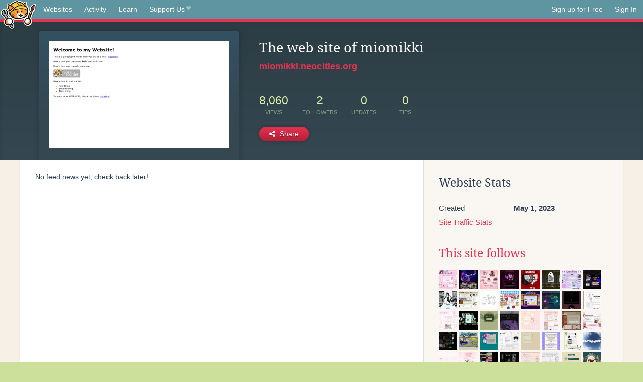

--- FILE ---
content_type: text/html;charset=utf-8
request_url: https://neocities.org/site/miomikki
body_size: 5659
content:
<!doctype html>
<html lang="en">
  <head>
    <title>Neocities - The web site of miomikki</title>

    <meta http-equiv="Content-Type" content="text/html; charset=UTF-8">
<meta name="description"        content="Create and surf awesome websites for free.">

<link rel="canonical" href="https://neocities.org/site/miomikki">

<meta property="og:title"       content="Neocities">
<meta property="og:type"        content="website">
<meta property="og:image"       content="https://neocities.org/img/neocities-front-screenshot.jpg">
<meta property="og:description" content="Create and surf awesome websites for free.">

<link rel="icon" type="image/x-icon" href="/img/favicon.png">

<meta name="viewport" content="width=device-width, minimum-scale=1, initial-scale=1">

      <meta name="robots" content="noindex, follow">

    <link href="/css/neo.css" rel="stylesheet" type="text/css" media="all">


    <script src="/js/jquery-1.11.0.min.js"></script>

    <script src="/js/highlight/highlight.min.js"></script>
    <link rel="stylesheet" href="/css/highlight/styles/tomorrow-night.css">
    <script>
      hljs.highlightAll()

      document.addEventListener('DOMContentLoaded', function() {
        var eventDateElements = document.querySelectorAll('.local-date-title');
        eventDateElements.forEach(function(element) {
          var timestamp = element.getAttribute('data-timestamp');
          var date = dayjs.unix(timestamp);
          var formattedDate = date.format('MMMM D, YYYY [at] h:mm A');
          element.title = formattedDate;
        });
      });
    </script>
  </head>

  <body class="interior">
    <div class="page">
      <header class="header-Base">

  <nav class="header-Nav clearfix" role="navigation">

    <a href="#!" title="show small screen nav" class="small-Nav">
      <img src="/img/nav-Icon.png" alt="navigation icon" />
    </a>

    <ul class="h-Nav constant-Nav">
        <li>
    <a href="/browse" id="browse-link">Websites</a>
    <script>
      document.addEventListener('DOMContentLoaded', () => {
        const browseLink = document.getElementById('browse-link');

        if (window.location.pathname === '/browse') {
          const params = new URLSearchParams(window.location.search);
          const persistParams = new URLSearchParams();
          const validPattern = /^[a-zA-Z0-9 ]+$/;

          ['sort_by', 'tag'].forEach(key => {
            if (params.has(key)) {
              const value = params.get(key);
              if (value.length <= 25 && validPattern.test(value)) {
                persistParams.set(key, value);
              }
            }
          });

          localStorage.setItem('browseQuery', persistParams.toString());
        }

        const savedQuery = localStorage.getItem('browseQuery');

        if (savedQuery) {
          browseLink.href = `/browse?${savedQuery}`;
        }
      });
    </script>
  </li>
  <li>
    <a href="/activity">Activity</a>
  </li>
  <li>
    <a href="/tutorials">Learn</a>
  </li>

    <li>
      <a href="/supporter">Support Us<i class="fa fa-heart"></i></i></a>
    </li>

    </ul>

    <ul class="status-Nav">
        <li>
          <a href="/#new" class="create-New">Sign up for Free</a>
        </li>
        <li>
          <a href="/signin" class="sign-In">Sign In</a>
        </li>
      </ul>
  </nav>

  <div class="logo int-Logo">
    <a href="/" title="back to home">
      <span class="hidden">Neocities.org</span>
      <img src="/img/cat.png" alt="Neocities.org" />
    </a>
  </div>
</header>

      <div class="header-Outro with-site-image">
  <div class="row content site-info-row">
    <div class="col col-50 signup-Area site-display-preview-wrapper large">
      <div class="signup-Form site-display-preview">
  	  <fieldset class="content">
        <a href="https://miomikki.neocities.org" class="screenshot" style="background-image:url(/site_screenshots/40/53/miomikki/index.html.540x405.webp);"></a>
	    </fieldset>
      </div>
    </div>
    <div class="col col-50 profile-info">
      <h2 class="eps title-with-badge"><span>The web site of miomikki</span> </h2>
      <p class="site-url"><a href="https://miomikki.neocities.org">miomikki.neocities.org</a></p>
      <div class="stats">
        <div class="stat"><strong>8,060</strong> <span>views</span></div>
        <div class="stat"><strong>2</strong> <span>followers</span></div>
        <div class="stat"><strong>0</strong> <span>updates</span></div>
        <div class="stat tips"><strong>0</strong> <span>tips</span></div>
      </div>
      <div class="actions">


        <a href="#" id="shareButton" class="btn-Action" data-container="body" data-toggle="popover" data-placement="bottom" data-content='<a href="/site/miomikki.rss" target="_blank"><span>RSS Feed</span></a>
<br>
<a href="https://facebook.com/sharer.php?u=https%3A%2F%2Fmiomikki.neocities.org" target="_blank">Facebook</a>
<br>
<a href="https://bsky.app/intent/compose?text=The+web+site+of+miomikki%3A+https%3A%2F%2Fmiomikki.neocities.org" target="_blank">Bluesky</a>
<br>
<a href="https://twitter.com/intent/tweet?text=The+web+site+of+miomikki%3A+https%3A%2F%2Fmiomikki.neocities.org" target="_blank">Twitter</a>
<br>
<a href="https://www.reddit.com/submit?title=The+web+site+of+miomikki&amp;url=https%3A%2F%2Fmiomikki.neocities.org" target="_blank">Reddit</a>
<br>
<a href="https://www.tumblr.com/share?v=3&amp;u=https%3A%2F%2Fmiomikki.neocities.org&amp;t=The+web+site+of+miomikki" target="_blank">Tumblr</a>
<br>
<a href="https://toot.kytta.dev/?text=The+web+site+of+miomikki%3A+https%3A%2F%2Fmiomikki.neocities.org" target="_blank">Mastodon</a>
'><i class="fa fa-share-alt"></i> <span>Share</span></a>

      </div>
    </div>
  </div>
</div>

<div class="container site-profile">
<div class="content misc-page columns right-col"><div class="col-left">
  <div class="col col-66">
    
    <div class="site-profile-padding"><script src="/js/news/template.js"></script>
<script src="/js/news/like.js"></script>
<script src="/js/news/comment.js"></script>
<script src="/js/news/profile_comment.js"></script>
<script src="/js/news/event.js"></script>
<script src="/js/news/site.js"></script>


    <p>No feed news yet, check back later!</p>


<div class="content">
  
</div>

</div>
  </div>

  <div class="col col-33">
    <h3>Website Stats</h3>
    <div class="stats">
      <div class="stat">
      </div>
      <div class="stat"><span>Created</span><strong>May 1, 2023</strong></div>
      <a href="/site/miomikki/stats">Site Traffic Stats</a>
    </div>

      <div class="following-list">
    <h3><a href="/site/miomikki/follows">This site follows</a></h3>
        <a href="/site/lazer-bunny" title="Lazer-Bunny&#39;s Website ˚ʚ♡ɞ˚"><img src="/site_screenshots/50/03/lazer-bunny/index.html.50x50.webp" alt="Lazer-Bunny&#39;s Website ˚ʚ♡ɞ˚ avatar" class="avatar"></a>
        <a href="/site/scenequeen" title="★"><img src="/site_screenshots/38/32/scenequeen/index.html.50x50.webp" alt="★ avatar" class="avatar"></a>
        <a href="/site/shishka" title="shishka"><img src="/site_screenshots/30/13/shishka/index.html.50x50.webp" alt="shishka avatar" class="avatar"></a>
        <a href="/site/vidapon" title="NOW ENTERING..."><img src="/site_screenshots/34/66/vidapon/index.html.50x50.webp" alt="NOW ENTERING... avatar" class="avatar"></a>
        <a href="/site/twelvemen" title="Twelve Men"><img src="/site_screenshots/32/80/twelvemen/index.html.50x50.webp" alt="Twelve Men avatar" class="avatar"></a>
        <a href="/site/blamensir" title="Monastery of St. Blamensir"><img src="/site_screenshots/15/57/blamensir/index.html.50x50.webp" alt="Monastery of St. Blamensir avatar" class="avatar"></a>
        <a href="/site/lilithdev" title="Lilith&#39;s Lair"><img src="/site_screenshots/39/74/lilithdev/index.html.50x50.webp" alt="Lilith&#39;s Lair avatar" class="avatar"></a>
        <a href="/site/uncannyvalley" title="uncanny valley "><img src="/site_screenshots/34/67/uncannyvalley/index.html.50x50.webp" alt="uncanny valley  avatar" class="avatar"></a>
        <a href="/site/grossgirl94" title="grossgirl94"><img src="/site_screenshots/29/91/grossgirl94/index.html.50x50.webp" alt="grossgirl94 avatar" class="avatar"></a>
        <a href="/site/freakphone" title="CALL NOW"><img src="/site_screenshots/30/31/freakphone/index.html.50x50.webp" alt="CALL NOW avatar" class="avatar"></a>
        <a href="/site/4disease" title="dizzy world"><img src="/site_screenshots/41/43/4disease/index.html.50x50.webp" alt="dizzy world avatar" class="avatar"></a>
        <a href="/site/ita" title="ita.toys"><img src="/site_screenshots/33/82/ita/index.html.50x50.webp" alt="ita.toys avatar" class="avatar"></a>
        <a href="/site/warp-zone" title="WELCOME TO WARP ZONE"><img src="/site_screenshots/27/95/warp-zone/index.html.50x50.webp" alt="WELCOME TO WARP ZONE avatar" class="avatar"></a>
        <a href="/site/ninacti0n" title="Neon rust n&#39; alien dust!"><img src="/site_screenshots/29/13/ninacti0n/index.html.50x50.webp" alt="Neon rust n&#39; alien dust! avatar" class="avatar"></a>
        <a href="/site/fauux" title="⌈Ｗｉｒｅｄ　Ｓｏｕｎｄ　ｆｏｒ　Ｗｉｒｅｄ　Ｐｅｏｐｌｅ⌋"><img src="/site_screenshots/22/48/fauux/index.html.50x50.webp" alt="⌈Ｗｉｒｅｄ　Ｓｏｕｎｄ　ｆｏｒ　Ｗｉｒｅｄ　Ｐｅｏｐｌｅ⌋ avatar" class="avatar"></a>
        <a href="/site/lazybones" title="lazybones"><img src="/site_screenshots/92/81/lazybones/index.html.50x50.webp" alt="lazybones avatar" class="avatar"></a>
        <a href="/site/nyaa" title="I&#39;M FANTASIZING ALL THE TIME"><img src="/site_screenshots/38/89/nyaa/index.html.50x50.webp" alt="I&#39;M FANTASIZING ALL THE TIME avatar" class="avatar"></a>
        <a href="/site/leusyth" title="leusyth&#39;s webspace"><img src="/site_screenshots/24/64/leusyth/index.html.50x50.webp" alt="leusyth&#39;s webspace avatar" class="avatar"></a>
        <a href="/site/freaksaint" title="harvey&#39;s home"><img src="/site_screenshots/37/60/freaksaint/index.html.50x50.webp" alt="harvey&#39;s home avatar" class="avatar"></a>
        <a href="/site/freckleskies" title="freckleskies"><img src="/site_screenshots/36/38/freckleskies/index.html.50x50.webp" alt="freckleskies avatar" class="avatar"></a>
        <a href="/site/neoratz" title="neo&#39;s HEAVENWURLD ଘ(ˊ_ˋ)"><img src="/site_screenshots/19/81/neoratz/index.html.50x50.webp" alt="neo&#39;s HEAVENWURLD ଘ(ˊ_ˋ) avatar" class="avatar"></a>
        <a href="/site/sugarangel" title="sugarangel :3"><img src="/site_screenshots/26/08/sugarangel/index.html.50x50.webp" alt="sugarangel :3 avatar" class="avatar"></a>
        <a href="/site/waxwing" title="false azure in the windowpane"><img src="/site_screenshots/67/00/waxwing/index.html.50x50.webp" alt="false azure in the windowpane avatar" class="avatar"></a>
        <a href="/site/prismatictigers" title="
  Prismatic-Realm 5.0
  "><img src="/site_screenshots/11/67/prismatictigers/index.html.50x50.webp" alt="
  Prismatic-Realm 5.0
   avatar" class="avatar"></a>
        <a href="/site/kidwiththechemicalz" title="KID★WITH★THE★CHEMICALZ★"><img src="/site_screenshots/33/74/kidwiththechemicalz/index.html.50x50.webp" alt="KID★WITH★THE★CHEMICALZ★ avatar" class="avatar"></a>
        <a href="/site/bennizone" title="BENNIZONE :-D"><img src="/site_screenshots/40/33/bennizone/index.html.50x50.webp" alt="BENNIZONE :-D avatar" class="avatar"></a>
        <a href="/site/clownfredzone" title="CLOWNFRED ZONE!!!"><img src="/site_screenshots/17/36/clownfredzone/index.html.50x50.webp" alt="CLOWNFRED ZONE!!! avatar" class="avatar"></a>
        <a href="/site/strovi" title="STROVI.ART"><img src="/site_screenshots/42/87/strovi/index.html.50x50.webp" alt="STROVI.ART avatar" class="avatar"></a>
        <a href="/site/blanketfort" title="⌂ blanket fort | home"><img src="/site_screenshots/39/74/blanketfort/index.html.50x50.webp" alt="⌂ blanket fort | home avatar" class="avatar"></a>
        <a href="/site/mani" title="mani&#39;s... website?"><img src="/site_screenshots/18/46/mani/index.html.50x50.webp" alt="mani&#39;s... website? avatar" class="avatar"></a>
        <a href="/site/danppun" title="danppun "><img src="/site_screenshots/32/33/danppun/index.html.50x50.webp" alt="danppun  avatar" class="avatar"></a>
        <a href="/site/kryptonaut" title="𝕂ℝ𝕐 • ℙ𝕋"><img src="/site_screenshots/14/71/kryptonaut/index.html.50x50.webp" alt="𝕂ℝ𝕐 • ℙ𝕋 avatar" class="avatar"></a>
        <a href="/site/strawbunimilk" title="꒰♡ 𝑠𝑡𝑟𝑎𝑤𝑏𝑢𝑛𝑖𝑚𝑖𝑙𝑘 ♡꒱"><img src="/site_screenshots/88/18/strawbunimilk/index.html.50x50.webp" alt="꒰♡ 𝑠𝑡𝑟𝑎𝑤𝑏𝑢𝑛𝑖𝑚𝑖𝑙𝑘 ♡꒱ avatar" class="avatar"></a>
        <a href="/site/valentines" title="Love Central"><img src="/site_screenshots/38/63/valentines/index.html.50x50.webp" alt="Love Central avatar" class="avatar"></a>
        <a href="/site/dimwit" title="✭dimwit✭"><img src="/site_screenshots/34/41/dimwit/index.html.50x50.webp" alt="✭dimwit✭ avatar" class="avatar"></a>
        <a href="/site/buryevil" title="𝖇𝖚𝖗𝖞𝖊𝖛𝖎𝖑"><img src="/site_screenshots/14/62/buryevil/index.html.50x50.webp" alt="𝖇𝖚𝖗𝖞𝖊𝖛𝖎𝖑 avatar" class="avatar"></a>
        <a href="/site/rabbit-reverie" title="rabbit . reverie"><img src="/site_screenshots/27/00/rabbit-reverie/index.html.50x50.webp" alt="rabbit . reverie avatar" class="avatar"></a>
        <a href="/site/gothiclolita" title="HIII ^_^"><img src="/site_screenshots/28/61/gothiclolita/index.html.50x50.webp" alt="HIII ^_^ avatar" class="avatar"></a>
        <a href="/site/marea" title="marea"><img src="/site_screenshots/13/64/marea/index.html.50x50.webp" alt="marea avatar" class="avatar"></a>
        <a href="/site/wasongo" title="Wasongo&#39;s Gallery"><img src="/site_screenshots/53/30/wasongo/index.html.50x50.webp" alt="Wasongo&#39;s Gallery avatar" class="avatar"></a>
        <a href="/site/eggdev" title="Fresh Egg!"><img src="/site_screenshots/23/18/eggdev/index.html.50x50.webp" alt="Fresh Egg! avatar" class="avatar"></a>
        <a href="/site/leonidas" title="༚✧˳⁺⁎☆⁎⁺˳✧༚"><img src="/site_screenshots/14/81/leonidas/index.html.50x50.webp" alt="༚✧˳⁺⁎☆⁎⁺˳✧༚ avatar" class="avatar"></a>
        <a href="/site/snals" title="snals *:･ﾟ✧ "><img src="/site_screenshots/39/42/snals/index.html.50x50.webp" alt="snals *:･ﾟ✧  avatar" class="avatar"></a>
        <a href="/site/sleepy-sage" title="angel&#39;s egg"><img src="/site_screenshots/25/42/sleepy-sage/index.html.50x50.webp" alt="angel&#39;s egg avatar" class="avatar"></a>
        <a href="/site/dollzrevival" title="
DOLLZ REVIVAL
"><img src="/site_screenshots/27/57/dollzrevival/index.html.50x50.webp" alt="
DOLLZ REVIVAL
 avatar" class="avatar"></a>
        <a href="/site/billsworld" title="Bill&#39;s World"><img src="/site_screenshots/20/95/billsworld/index.html.50x50.webp" alt="Bill&#39;s World avatar" class="avatar"></a>
        <a href="/site/xomii" title="XOMII ZONE"><img src="/site_screenshots/28/95/xomii/index.html.50x50.webp" alt="XOMII ZONE avatar" class="avatar"></a>
        <a href="/site/graphic" title="Bonnibel&#39;s Graphic Collection"><img src="/site_screenshots/20/92/graphic/index.html.50x50.webp" alt="Bonnibel&#39;s Graphic Collection avatar" class="avatar"></a>
        <a href="/site/likehome" title="Like Home"><img src="/site_screenshots/26/71/likehome/index.html.50x50.webp" alt="Like Home avatar" class="avatar"></a>
        <a href="/site/argoxi" title="argoxiorchestra"><img src="/site_screenshots/33/47/argoxi/index.html.50x50.webp" alt="argoxiorchestra avatar" class="avatar"></a>
        <a href="/site/kawaiinightmare" title="♡ Kawaii Nightmare ♡"><img src="/site_screenshots/19/75/kawaiinightmare/index.html.50x50.webp" alt="♡ Kawaii Nightmare ♡ avatar" class="avatar"></a>
        <a href="/site/voyager" title="laika&#39;s lonely planet"><img src="/site_screenshots/20/00/voyager/index.html.50x50.webp" alt="laika&#39;s lonely planet avatar" class="avatar"></a>
        <a href="/site/traumagotchi" title="TRAUMAGOTCHI"><img src="/site_screenshots/57/01/traumagotchi/index.html.50x50.webp" alt="TRAUMAGOTCHI avatar" class="avatar"></a>
        <a href="/site/indigotrance" title="INDIGOTRANCE"><img src="/site_screenshots/38/06/indigotrance/index.html.50x50.webp" alt="INDIGOTRANCE avatar" class="avatar"></a>
        <a href="/site/blinkies" title="the blinkie hoard"><img src="/site_screenshots/33/66/blinkies/index.html.50x50.webp" alt="the blinkie hoard avatar" class="avatar"></a>
        <a href="/site/bloodcoveredwebcam" title="enter if u DARE!!!!"><img src="/site_screenshots/19/66/bloodcoveredwebcam/index.html.50x50.webp" alt="enter if u DARE!!!! avatar" class="avatar"></a>
        <a href="/site/bizarredollhouse" title="Bizarre Dollhouse"><img src="/site_screenshots/13/13/bizarredollhouse/index.html.50x50.webp" alt="Bizarre Dollhouse avatar" class="avatar"></a>
        <a href="/site/kriemhilds" title="k r i e m h i l d s"><img src="/site_screenshots/35/00/kriemhilds/index.html.50x50.webp" alt="k r i e m h i l d s avatar" class="avatar"></a>
        <a href="/site/geocitiesgraphics" title="Just Geocities Graphics"><img src="/site_screenshots/37/78/geocitiesgraphics/index.html.50x50.webp" alt="Just Geocities Graphics avatar" class="avatar"></a>
        <a href="/site/okite-shinji-kun" title="OSK"><img src="/site_screenshots/16/08/okite-shinji-kun/index.html.50x50.webp" alt="OSK avatar" class="avatar"></a>
        <a href="/site/uranohead" title="URANOHEAD"><img src="/site_screenshots/81/59/uranohead/index.html.50x50.webp" alt="URANOHEAD avatar" class="avatar"></a>
        <a href="/site/thisisnthome" title="Home?"><img src="/site_screenshots/77/64/thisisnthome/index.html.50x50.webp" alt="Home? avatar" class="avatar"></a>
        <a href="/site/buttoncollection" title="Internet Button Archive"><img src="/site_screenshots/28/46/buttoncollection/index.html.50x50.webp" alt="Internet Button Archive avatar" class="avatar"></a>
        <a href="/site/mkul7ra" title="777"><img src="/site_screenshots/13/99/mkul7ra/index.html.50x50.webp" alt="777 avatar" class="avatar"></a>
        <a href="/site/kannasdungeon" title="kanna&#39;s dungeon"><img src="/site_screenshots/13/99/kannasdungeon/index.html.50x50.webp" alt="kanna&#39;s dungeon avatar" class="avatar"></a>
        <a href="/site/frillscloset" title="pretty things lover"><img src="/site_screenshots/21/33/frillscloset/index.html.50x50.webp" alt="pretty things lover avatar" class="avatar"></a>
        <a href="/site/p0stmortem" title="p0stmortem"><img src="/site_screenshots/39/04/p0stmortem/index.html.50x50.webp" alt="p0stmortem avatar" class="avatar"></a>
        <a href="/site/shrew" title="STAND BY"><img src="/site_screenshots/12/34/shrew/index.html.50x50.webp" alt="STAND BY avatar" class="avatar"></a>
        <a href="/site/puretestosterone" title="cosmuna&#39;s space"><img src="/site_screenshots/41/78/puretestosterone/index.html.50x50.webp" alt="cosmuna&#39;s space avatar" class="avatar"></a>
        <a href="/site/planetabxy" title="☆ ℙ𝕝𝕒𝕟𝕖𝕥𝔸𝔹𝕏𝕐 ✧·.°"><img src="/site_screenshots/98/57/planetabxy/index.html.50x50.webp" alt="☆ ℙ𝕝𝕒𝕟𝕖𝕥𝔸𝔹𝕏𝕐 ✧·.° avatar" class="avatar"></a>
        <a href="/site/meira" title="
        meira online ♡
        "><img src="/site_screenshots/34/18/meira/index.html.50x50.webp" alt="
        meira online ♡
         avatar" class="avatar"></a>
        <a href="/site/howls" title="howl&#39;s corner ༊·˚ "><img src="/site_screenshots/15/74/howls/index.html.50x50.webp" alt="howl&#39;s corner ༊·˚  avatar" class="avatar"></a>
        <a href="/site/onwardlyfaring" title="matisse&#39;s page"><img src="/site_screenshots/38/84/onwardlyfaring/index.html.50x50.webp" alt="matisse&#39;s page avatar" class="avatar"></a>
        <a href="/site/figs" title="fig!"><img src="/site_screenshots/26/13/figs/index.html.50x50.webp" alt="fig! avatar" class="avatar"></a>
        <a href="/site/im-baby" title="Baby&#39;s"><img src="/site_screenshots/28/23/im-baby/index.html.50x50.webp" alt="Baby&#39;s avatar" class="avatar"></a>
        <a href="/site/gorestuck" title="Mazzy&#39;s Room"><img src="/site_screenshots/17/56/gorestuck/index.html.50x50.webp" alt="Mazzy&#39;s Room avatar" class="avatar"></a>

  </div>

  <div class="follower-list">
    <h3><a href="/site/miomikki/followers">Followers</a></h3>
        <a href="/site/neo-neighborhoods" title="neo-neighborhoods.neocities.org"><img src="/site_screenshots/22/67/neo-neighborhoods/index.html.50x50.webp" alt="neo-neighborhoods.neocities.org avatar" class="avatar" onerror="this.src='/img/50x50.png'"></a>
        <a href="/site/billsworld" title="billsworld.neocities.org"><img src="/site_screenshots/20/95/billsworld/index.html.50x50.webp" alt="billsworld.neocities.org avatar" class="avatar" onerror="this.src='/img/50x50.png'"></a>

  </div>


    
  <h3>
    Tags
  </h3>

      <a class="tag" href="/browse?tag=vtuber">vtuber</a>
      <a class="tag" href="/browse?tag=art">art</a>
      <a class="tag" href="/browse?tag=gaming">gaming</a>
      <a class="tag" href="/browse?tag=streaming">streaming</a>
      <a class="tag" href="/browse?tag=oc">oc</a>


      <div class="report">
      </div>
  </div>
</div></div>
</div>


    </div>
    <footer class="footer-Base">
      <aside class="footer-Outro">
  <div class="footer-Content">
    <div class="row">
      <p class="tiny col credits">
        <a href="https://neocities.org" title="Neocities.org" style="text-decoration:none;">Neocities</a> is <a href="https://github.com/neocities" title="Neocities on GitHub">open source</a>. Follow us on <a href="https://bsky.app/profile/neocities.org">Bluesky</a>
      </p>
      <nav class="footer-Nav col">
        <ul class="tiny h-Nav">
          <li><a href="/about">About</a></li>
          <li><a href="/donate">Donate</a></li>
          <li><a href="/cli">CLI</a></li>
            <li><a href="//blog.neocities.org">Blog</a></li>
            <li><a href="/api">API</a></li>
            <li><a href="/press">Press</a></li>
          <li><a href="http://status.neocitiesops.net/">Status</a></li>
          <li><a href="/terms" rel="nofollow">Terms</a></li>
          <li><a href="/contact" rel="nofollow">Contact</a></li>
        </ul>
      </nav>
    </div>
  </div>
</aside>

    </footer>

    <script src="/js/underscore-min.js"></script>
    <script src="/js/nav.min.js"></script>
    <script src="/js/bootstrap.min.js"></script>
    <script src="/js/typeahead.bundle.js"></script>
    <script src="/js/dayjs.min.js"></script>
    
    <script>
      $("a#like").tooltip({html: true})
      $("a.comment_like").tooltip({html: true})
      $('#shareButton').popover({html: true})
      $('#tipButton').popover({html: true})

      $('.typeahead').typeahead({
        minLength: 2,
        highlight: true
      }, {
        name: 'tags',
        source: function(query, callback) {
          $.get('/tags/autocomplete/'+query+'.json', function(data) {
            var suggestions = JSON.parse(data)
            var suggestionObjects = []
            for(var i=0; i<suggestions.length; i++)
              suggestionObjects.push({value: suggestions[i]})

            callback(suggestionObjects)
          })
        }
      }).on('typeahead:selected', function(e) {
        e.target.form.submit()
      })
    </script>
  </body>
</html>
